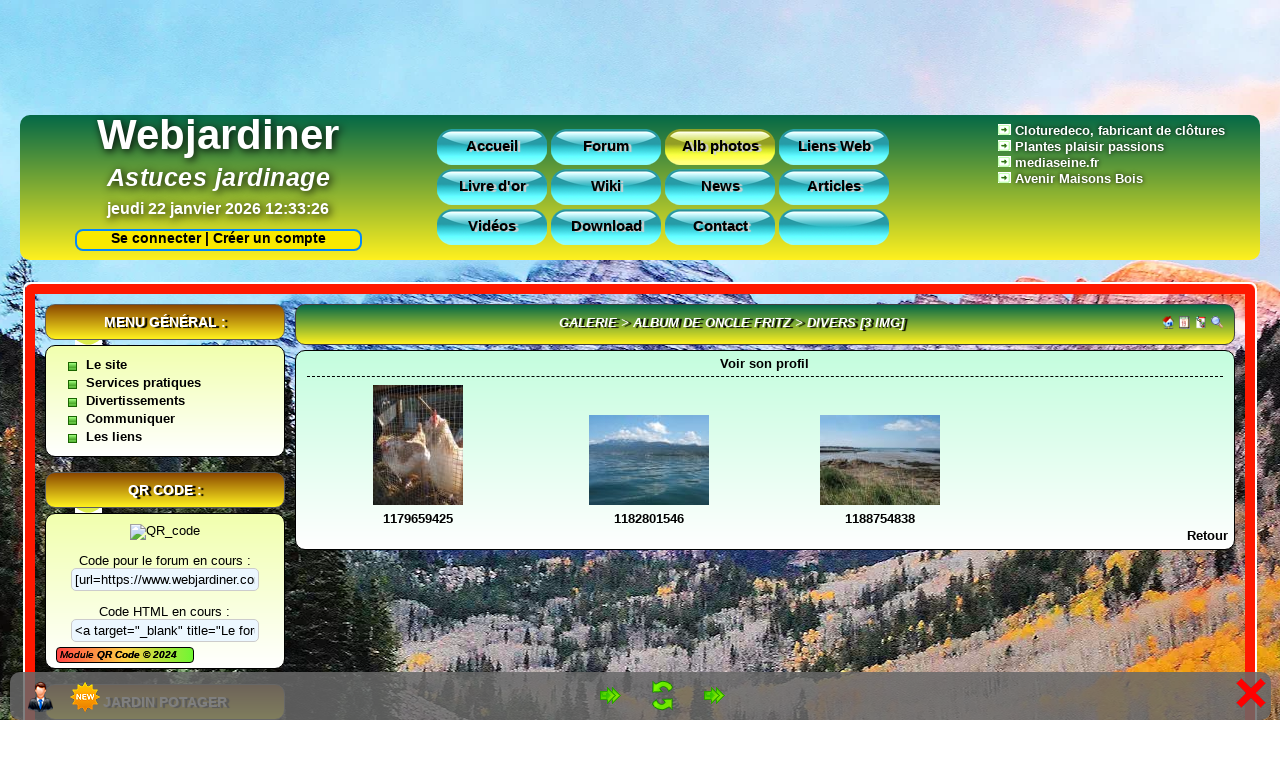

--- FILE ---
content_type: text/html; charset=utf-8
request_url: https://www.google.com/recaptcha/api2/aframe
body_size: 117
content:
<!DOCTYPE HTML><html><head><meta http-equiv="content-type" content="text/html; charset=UTF-8"></head><body><script nonce="xoSZjaYlLN6lDn4r-FrmrQ">/** Anti-fraud and anti-abuse applications only. See google.com/recaptcha */ try{var clients={'sodar':'https://pagead2.googlesyndication.com/pagead/sodar?'};window.addEventListener("message",function(a){try{if(a.source===window.parent){var b=JSON.parse(a.data);var c=clients[b['id']];if(c){var d=document.createElement('img');d.src=c+b['params']+'&rc='+(localStorage.getItem("rc::a")?sessionStorage.getItem("rc::b"):"");window.document.body.appendChild(d);sessionStorage.setItem("rc::e",parseInt(sessionStorage.getItem("rc::e")||0)+1);localStorage.setItem("rc::h",'1769081606338');}}}catch(b){}});window.parent.postMessage("_grecaptcha_ready", "*");}catch(b){}</script></body></html>

--- FILE ---
content_type: text/css
request_url: https://www.webjardiner.com/themes/webjardiner/style/global.css
body_size: 4688
content:
/*#################################################
# KwsPHP Web System                               #
# Théme webjardiner by JfrPro			          #
# Mise a jour pour Kwsphp Juin 2024 par JfrPro    #
# $Id: global.css  V1.8 2024-05-02 20:50:00       #
#################################################*/

#menuBox{background:url("../images/nav/transparent.png");z-index:1;position:fixed;bottom:0;width:1261px;height:48px;border-radius: 10px;}
#nav_close{float:right;position:relative;top:6px;right:5px}
#nav_open{z-index:1;position:fixed;bottom:6px;right:5px}
.navuser{float:left;position:relative;top:10px;left:15px}
.navexit, .navnew{float:left;position:relative;top:10px;left:15px;margin-left:15px}
.CSF_deroule li{margin-left: 20px !important;}
.CSF_deroule hr{display: none;}
p.link_page a{background:#686868;padding:5px;margin:3px;font-size:18px;color:#fff}
p.link_page a:hover{background:#a1b021;padding:5px;margin:3px;font-size:18px;color:#fff}
p.link_page{color:#e3e9b2}
.page_encours{background:#21930a;padding:6px;font-size:18px;margin:3px;font-weight:bold;color:#fff;border-radius: 100%;/*border: 1px solid #0d8509;*/}
.page_choix{background:#686868;padding:5px;margin:3px;font-size:18px;color:#fff;border-radius: 100%;/*border: 1px solid #0d8509;*/}
.page_choix:hover{background:#f70000;padding:5px;margin:3px;font-size:18px;color:#fff;font-weight:bold}
.nav_barre{margin-top:25px;margin-bottom:10px}
div.k_head{background: linear-gradient(#c4fdde, #fff);border: 1px solid #000;}
.fieldset_resume{background:#EFFBEF;border:1px solid #126610;width:auto;margin: 1em auto;padding:1em;-moz-border-radius:5px;-khtml-border-radius:5px;-webkit-border-radius:5px;border-radius:10px}
.fieldset_resume legend{font-weight:bold;background:#bfeab8;border:1px solid #21840d;padding:3px;-moz-border-radius:5px;-khtml-border-radius:5px;-webkit-border-radius:5px;border-radius:5px}
.fieldset_resume label span{color:red;}
.fieldset_resume dd{margin-left:210px;font-weight:bold}
.fieldset_resume dl{margin:5px}
.fieldset_resume dt{font-weight:bold}
.fieldset_resume hr{border:none;border-top:1px solid #e0e0e0}
.fieldset_resume textarea{width:90%}
.fieldset_resume legend a:link,.fieldset_resume a:active,.fieldset_resume a:visited{color:#333e2e;}
.fieldset_resume legend a:hover{color:#91a489 !important}
.fiedset_enregistrer {margin: 1em;padding: 1em;}
.label_enregistrer1 {width: 270px;} 
.label_enregistrer2 {width:250px;} 
.label_profil1 {width: 160px;font-weight:bold;color:#222;float:left} 
.label_profil2 {width: 330px;font-weight:bold;color:#222;float:left} 
.label_contact{width:250px;} 
.label_admin_options1{width:200px;} 
.label_admin_options2{width:400px;} 
.label_admin_options3{width:72px;text-align:center !important } 
.label_admin_email{width:200px;}
.normal_link{font-size:12px;font-weight:normal}
h2.title{font-weight: bold;font-size: 100%;margin:0 0 .2em 0;padding:0;/*text-shadow: #fff 1px 1px 1px;*/text-align:center}
h2.title :hover{}
div#connexion label {float:none}
#connexion input.text{width:150px;height:30px;font-size:28px;font-weight:normal;}
#connexion label{font-family:Times new roman;width:150px;height:30px;font-size:28px;font-weight:normal;}
button#submit_login_bloc{border:1px solid #fff;padding:3px;background-color:#ededed;-moz-border-radius:3px;-khtml-border-radius:3px;-webkit-border-radius:3px;border-radius:3px;text-transform:uppercase;font-weight:bold;color:#3b3b3b}
button#submit_login_bloc:hover{border:1px solid #fff;padding:3px;background-color:#cbd294;-moz-border-radius:3px;-khtml-border-radius:3px;-webkit-border-radius:3px;border-radius:3px;text-transform:uppercase;font-weight:bold;cursor:pointer}
p.pied_de_module{text-align:center}
p.pied_de_module a{background:#4984f8;font-size:13px;padding:6px;color:#fff;font-weight:bold;-moz-border-radius:3px;border-radius:3px;text-transform:uppercase;}
p.pied_de_module a:hover{background:#e8f6fe;padding:6px;color:#131313;font-size:13px;font-weight:bold;border-radius:3px;text-transform:uppercase;}
.genmed{font-size:13px;color: #000;font-family: Verdana, Arial, Helvetica, sans-serif;}
a.gen,a.genmed,a.gensmall {color: #1d7148; text-decoration: none; }
a.gen:hover,a.genmed:hover,a.gensmall:hover	{ color: #FF6600; text-decoration: underline; }
table.forum{background:#fff;width:100%;margin:auto;margin-top:20px;margin-bottom:20px;border:1px solid #126610;padding:5px;border-radius: 10px;}
th.forum_th1,th.forum_th2, th.forum_th3,th.forum_th4,th.forum_th5{background:#90c303;text-transform:uppercase;height:1px;font-size:13px;text-align:center;border:1px solid #e0e0e0;color:#fff;border: 1px solid #fff;border-radius: 10px;text-shadow: 3px 1px 1px rgb(0, 0, 0);}
td.forum_td2 ul{padding:0px !important}
td.forum_td2 ul>li{margin:3px}
td.forum_td2{background:#EAE2C0;text-align:left !important}
td.forum_td4{background:#d9e380;width:50px;color:#000}
td.forum_td3{background:#e1c88b;width:50px;color:#000}
td.forum_td5{background:#C4EAC4;width:160px;}
td.forum_td6{border:0;background:#009124;height:8px !important}
th.forum_sep1{background:#ffab6e;text-transform:uppercase;height:2px;font-size:12px;text-align:center;border:1px solid #fff;border-radius: 10px;text-shadow: 3px 1px 1px rgb(237, 237, 237);}
.forum td{font-size:13px;text-align:center;border:1px solid #fff;border-radius: 10px;}
.forum_td1{background:#C2C2C2;display:bloc;width:40px}
.description{font-style:italic;padding:2px;margin:2px}
.description li{font-weight:bold;font-style:normal}
.description a:active,.description a:link,.description a:visited{color:#686868;font-size:1em}
.description a:hover{color:#c9c9c9}
.forumlink{font-weight:bold;padding:2px;margin:2px}
.forumlink a:active,.forumlink a:link,.forumlink a:visited{color:#000;font-size:13px}
.forumlink a:hover{color:#c9c9c9}
.forumlink a:before{}
.forumlink a:after{}
td.forum-topic{background:#ecb8b8;text-align:left;padding:5px;width:80%;vertical-align:top}
td.forum-date{text-align:left;padding:10px;vertical-align:top;height:20px !important}
td.forum-auteur, td.forum-contact, td.forum-signature{border-right:none;vertical-align:top;text-align: center;}
td.forum-contact{text-align:left !important;vertical-align:middle;padding:5px}
td.forum-signature{background: #C4EAC4 !important;text-align:center !important;padding:5px}
td.forum-date,td.forum-auteur, td.forum-topic, td.forum-contact{border-left:none;border-top:none}
td.forum-date{height:10px !important;background:#f5f8fa !important;color:#000;height:10px;padding-right:10px;border: 1px solid #b5b8c2;}
td.forum-auteur{background: linear-gradient(#aefffb, #fcd6d6);width:26%;padding:10px;border: 1px solid #b5b8c2;}
td.forum-reponse-ent{background:#126610;text-transform:uppercase;font-size:13px;color:#fff;border: 1px solid #000000;padding:10px;border-radius:10px;font-weight: bold;}
td.forum-auteur-ent {background: linear-gradient(#046847, #fff11f);text-align:left;text-transform:uppercase;font-size:13px;color:#fff;border: 1px solid #000000;padding:8px;border-radius:10px;font-weight: bold;text-shadow: 3px 1px 1px rgb(0, 0, 0);}
td.forum-auteur a:active,td.forum-auteur a:link,td.forum-auteur a:visited{color:#000}
td.forum-auteur a:hover{color:#37BD1E !important}
p.contact{text-align:right}
td.forum-topic ul{margin-left:25px;padding:4px}
a.cloud1 {font-size:22px;text-decoration:none;color:#a1b021;} 
a.cloud1:hover {font-size:22px;text-decoration:underline;color:#ccdb4d;} 
a.cloud2 {font-size:16px;text-decoration:none;color:#fff;} 
a.cloud2:hover {font-size:16px;text-decoration:underline;color:#ccdb4d;} 
a.cloud3 {font-size:12px;text-decoration:none;color:#ccdb4d;} 
a.cloud3:hover {font-size:12px;text-decoration:underline;color:#fff;} 
.cloudt {width:100%;border: 1px dotted #999;margin:2px;}
.k_bloc{border-radius:4px}
.k_minibloc{margin-bottom:15px;padding:10px;background: linear-gradient(#f1ffae, #fff);border-radius: 10px;border: 1px solid #000;}
h2.k_bloctitre{clear:both;background: linear-gradient(#046847, #fff11f);font-weight:bold;font-size:0px;text-transform:uppercase;padding:10px;-moz-border-radius:4px;-khtml-border-radius:4px;-webkit-border-radius:4px;border-radius:10px;color:#fff;text-align: center;text-shadow: 3px 1px 1px rgb(0, 0, 0);border: 1px solid #404040;}
h2.k_bloctitre a{color:#fff}
h2.k_bloctitre a:hover{color:#dbec4d}
.k_bloctitre span{font-size:13px;font-style:italic}
span.k_titre{font-size:14px;font-style:normal}
div.k_minibloctitre{clear:both;background: linear-gradient(#8b4700, #fff11f);font-weight:bold;font-size:14px;text-transform:uppercase;text-shadow: 3px 1px 1px rgb(0, 0, 0);color:#FFF;padding:10px;-moz-border-radius:4px;-khtml-border-radius:4px;-webkit-border-radius:4px;border-radius:10px;text-align:center;border: 1px solid #5d5d5d;}
.k_bloconglet{background:#fff0 url("../images/design/onglet.png") no-repeat 14%;height:5px}
.k_bloconglet2{background:#fff0 url("../images/design/onglet2.png") no-repeat 3%;height:5px}
.k_head{margin:auto;margin:5px 0 15px 0;padding:6px;-moz-border-radius:4px;-khtml-border-radius:4px;-webkit-border-radius:4px;border-radius:10px}
.k_open{width:auto;border: 1px solid #D0FF9D;background: #d1fdff;padding: 3px;border-radius: 10px;margin-bottom: 20px;border: 1px solid #878991;}
.hr_menu{}
.texte_menu {padding:2px;font-weight:bold;text-align:center;color:#686868}
.blocmenu li{font-size:100%}
.blocmenu li:hover{list-style-image:url("../images/menu/puce-on.png")}
.blocmenu li:hover a{color:#dc5b23}
.df_message{}
.df_message_info{background:#D2FFD6!important;-moz-border-radius:4px;-khtml-border-radius:4px;-webkit-border-radius:4px;border-radius:4px}
.df_message_titre{}
.bloc_espace_membre_priv{padding-right:28px !important;float:left !important; }
.bloc_espace_membre1{text-align:left;}
.bloc_espace_membre2{text-align:center;}
.bloc_espace_membre3{text-align:center;}
.bloc_espace_membre_avat{text-align:center;}
.bloc_espace_membre_list-style{list-style-image:url('../images/espace_membre/puce.png');padding:5px;margin-left:18px;}
.bloc_espace_membre_list-style li{}
.bloc_espace_membre_priv{float:left !important;}
span#bloc_messagerie{font-size:10px !important}
span#bloc_messagerie img{width:16px !important}
.bloc_espace_membre_invisible{float:left !important;}
a.BBcodeSyntaxe {position:relative;background:none;z-index:10;} 
a.BBcodeSyntaxe:hover {z-index:20;text-decoration:none;} 
a.BBcodeSyntaxe span {display:none;font-weight:normal;} 
a.BBcodeSyntaxe:hover span {display:block;-moz-border-radius:10px;border: 1px dashed;position:absolute;margin-top:50px;margin-left:10px;padding:5px;width:400px;background-color: #FCFFD7;color: #000066;text-align:center;} 
a.BBcodeSyntaxe em {font-variant:small-caps;} 
div.billet-global{width:100% !important;display:block;margin-bottom:15px}
div.billet-date{background:#FFEB4B;font-weight:bold;font-size:14px;border-radius:10px;border: 1px solid #126610;padding: 7px;text-transform: uppercase;text-shadow: 3px 1px 1px rgb(194, 194, 194);}
div.billet-title{float:left;font-size:18px}
div.billet-accroche{background:#efefef;-moz-border-radius:3px;padding:10px;margin-bottom:25px;font-style:italic}
div.billet-commentaire{float:right}
div.billet-commentaire a:hover{color:#7CA874  !important}
div.billet-contents{padding:15px;background: #FFFBC9;border: 1px solid #126610;border-radius: 10px;}
div.billet a:hover{color:#0D1CF4 !important;font-weight:bold}
.billet-image{float:right;margin-right:0px;position:relative;top:0px;width:0px}
div.news-date{float:left;background:#BA8801;padding:5px;color:#fff;border-radius: 8px;border: 1px solid #514c4c;}
td.row1{ background:#ffffff }
td.row2{background:#F3EDDD;border-radius: 10px;border: 1px solid #7e7e7e;text-align: center;padding: 2px;}
td.row3{ background:#ffffff }
div.articles-global{width:100% !important;display:block;margin-bottom:15px}
div.articles-date{background:#FFEB4B;font-weight:bold;font-size:13px;margin-top:0px;padding:0px;border-radius:10px;border: 1px solid #727273;text-transform: uppercase;text-shadow: 3px 1px 1px rgb(194, 194, 194);}
div.articles-title{float:left;font-size:18px}
div.articles-accroche{background:#efefef;-moz-border-radius:3px;padding:10px;margin-bottom:25px;font-style:italic}
div.articles-commentaire{float:right}
div.articles-commentaire a:hover{color:#dbec4d !important}
div.articles-contents{padding:5px;border-radius: 10px;border: 1px solid #727273;background: #F8F0D5;}
div.articles a:hover{color:#3b3b3b !important;font-weight:bold}
div.news-date-article{float:left;padding:0px;color:#fff;position:relative;top:2px;left:8px}
.articles-image{float:left;width:30px;margin-left:10px;position:relative;top:-6px}
.fieldset_resume ul{margin-left:30px !important;padding:5px !important}
.fieldset_resume li{margin:5px}
.fieldset_resume p{margin:5px}
h2.title-article{font-weight: bold;font-size: 13px;margin:1em;padding:0;text-align:center}
.espion_info_user {background:#fffaa9 !important;border:1px solid #807878;padding:5px !important;border-radius:10px !important;color:#3b3b3b !important}
.stats_info_user {border:none;padding:5px !important;-moz-border-radius:10px !important; text-align:left !important;}
#connectes_end{background:#d4d4d4 !important;width:auto !important;border:none !important; clear:both;position:relative;top:-50px;}
#connectes_end strong, #connectes_end a{font-size:11px !important;color:#3b3b3b !important;}
fieldset.bordlogin {background:#C4E7FF !important;float:right !important;width:30% !important;border-radius:3px;}
fieldset.bordlogin input{border-radius:5px;}
.fieldset_post{width:630px;margin: 1em auto;padding:1em;border-radius: 10px;}
.fieldset_post legend{font-weight:bold;background:#fff344;border:1px solid #565353;padding:3px}
.fieldset_post label span{color:red;}
.fieldset_post dd{margin-left:220px;}
.fieldset_post dl{margin:5px}
.fieldset_post dt{}
.fieldset_post hr{border:none;border-top: 1px dashed #126610;}
.fieldset_post textarea{width:100%}
div.fieldset_post{text-align:center;width:600px;margin:auto;}
div #smil{z-index:50;width:230px;height:210px;-moz-border-radius:10px;position:fixed;margin-left:-200px;top:250px;display:none;background-color:#c9c9c9}
div #smil_in{overflow:auto;width:190px;height:180px;border:1px solid #c1c1c1;padding:5px;margin:10px auto;}
form#new_user fieldset{background:#CCE0F6;border:1px solid #126610;width:auto;margin: 1em auto;padding:1em;border-radius: 10px;border: 1px solid #b5b8c2;}
form#new_user legend{font-weight:bold;background:#fff !important;border:1px solid #126610;padding:3px}
form#new_user p{margin:5px}
#formlogin fieldset{background:#EFFDFF;border:1px solid #B5B8C2;border-radius:10px;padding:15px;}
#formlogin fieldset>hr{border:0px dashed #126610;border-top-width:1px;height:0px}
#valider,#envoyer,#submit_login_bloc,#submit_login,#s_button,#annuler,#poster,#verifer,#retour,#button,#bouton,#bouton2,#submit,#reset,#prev,
#validation,#res_edit,#all,#modbuttoncompteur,#validform,.k_bloc input, .k_bloc textarea, .k_bloc select {background-color:#ecf7ff;font-size:100%;padding:3px;color:#000;cursor:pointer;}
select{font-size:0.900em !important}
#valider:hover,#envoyer:hover,#submit_login_bloc:hover,#submit_login:hover,#s_button:hover,#annuler:hover,
#poster:hover,#verifer:hover,#retour:hover,#button:hover,#bouton:hover,#bouton2:hover,#submit:hover,
#reset:hover,#prev:hover,#validation:hover,#res_edit:hover,#all:hover,#modbuttoncompteur:hover,#envoyer:hover,#validform:hover,.k_bloc input:hover, .k_bloc textarea:hover, .k_bloc select:hover {background-color:#acc6fb;border:none;font-size:100%;padding:3px;color:#000;border-radius:5px;cursor:pointer;border-style: solid;
border-width: 1px;}
textarea, select {padding:2px;}
input,textarea, select {font-family: Verdana, Arial, Helvetica, sans-serif;font-size: 1.0em;color: #666666;border-style: solid;border-width: 1px;border-color: #CCCCCC;background-color: #ffffff;border-radius: 5px;}
#valider[disabled], #valider[disabled]:hover, 
#envoyer[disabled], #envoyer[disabled]:hover,
#submit[disabled], #submit[disabled]:hover {border: 1px dotted #000;background:#f63b12;color:#fff;}
.k_bloc input, .k_bloc textarea, .k_bloc select{max-width:180px;}
input:hover,textarea:hover, select:hover {color:#070707;background:#d9edf9}
input:focus,textarea:focus, select:focus {color:#000;background:#FFF}
input.post, textarea.postzone, select {background-color:#fff ; color:#474747;}
.onmouse_over {border: 1px #666 dashed;background: #eee;}
.onmouse_out{border: 0px;}
.onmouse_over_forum {background: #ddd;}
.onmouse_out_forum {border: 0px;}
#choice_bbcode_color, #choice_bbcode_size, #choice_bbcode_font{z-index:50;-moz-border-radius:10px;position:absolute;width:180px;padding:10px;margin-top:-100px;margin-left:220px;background-color:#6FAFDD;}
div.EditPost{text-align:right;padding-top:5px;}
span.EditPost{font-size:7.2pt;width:100%;border-top:1px dashed;border-left:1px dashed;border-right:1px dashed;padding:2px 5px 2px 15px;margin-right:5px;background: #fcc;}
div.MovePost{text-align:right;padding-top:5px}
span.MovePost{font-size:7.2pt;width:100%;border-left:1px dashed;border-right:1px dashed;border-bottom:1px dashed;padding:2px 5px 2px 15px;margin-right:5px}
.NavRubFo, .NavRubTopicFo, .NavTopicFo {float:right !important;margin-right:5px !important;font-size:smaller !important}
.NavRubFo span, .NavRubTopicFo span, .NavTopicFo span{background-color:#666;color:#f2f2f2;padding:0px 2px}
.NavRubFo select, .NavRubTopicFo select, .NavTopicFo select{}
.NavRubFo a, .NavRubTopicFo a, .NavTopicFo a{border:1px solid #d3d0d0;padding:0px 2px;text-decoration:none;}
.NavRubFo a:hover, .NavRubTopicFo a:hover, .NavTopicFo a:hover{background-color:#6fafdd;color:#fff;border:1px solid #fff;}
.username_login, .username_password, .username_connect{padding-left:25px !important;height:15px;background-image: url(../../../modules/espace_membre/images/login_bg_2.png) !important;background-repeat:no-repeat !important;padding: 3px;}
.username_login {background-position:3px 1px !important;}
.username_password {background-position:3px -27px !important;}
.username_auto {vertical-align:middle;}
.username_connect{background-position:3px -51px !important; height:26px !important;width:135px !important;}
.MultiInputInline span{margin-left:25px;}
.ancre{padding-top:55px}
.ancre1{padding-top:25px}
.align-center{text-align:center;} .align-left{text-align:left;} .align-right{text-align:right;}
.float-left{float:right;} .float-left{float:right;}
.fvariant-smallcaps{font-variant:small-caps}
.mini_message{margin-left:10px;font-style:italic;font-size:smaller}
.quote{background-color: #E2ECF8;border-width: 1px;border-style: dashed;border-color: #000;font-family: Verdana, Arial, Helvetica, sans-serif;font-size: 13px;color: #000000;padding: 4px;line-height: 13px;position: relative;left: -2px;}
.code_php{background-color: #e2ecf8;border-width: 1px;border-style: dashed;border-color: #000;font-family: Verdana, Arial, Helvetica, sans-serif;font-size: 12px;color: #000000;padding: 4px;line-height: 11px;left: -2px;overflow: auto;}
.code_php_titre {}
.code_php ol{padding-left:35px;}
.code_php_citer{background:#c0ddf7;margin-left: -4px !important;margin-top: -4px !important;width: 660px !important;max-width: 650px !important;padding: 4px;font-size: 14px !important;}
.surlign{background:#cdd585}
.esp-avatar img{width:48px !important;border:2px solid #fff;margin-left:15px;float:left}
.esp-mail, .esp-quit{margin-left:70px;position:relative;top:-5px}
.esp-mail a, .esp-quit a{position:relative;top:-12px;left:5px;font-style:italic}
#apercu{text-align: left;height: 220px;width: 580px;color: #3366CC;overflow: auto;padding: 2px;border: 1px;border-top-color: currentcolor;border-top-style: none;border-right-color: currentcolor;border-right-style: none;border-bottom-color: currentcolor;border-bottom-style: none;border-left-color: currentcolor;border-left-style: none;border-style: solid;border-color: #000;margin-left: auto;margin-right: auto;}
.mesliens {text-align: center;font-size: 1.0em;color: #1b7a07;padding: 5px;background-color: #f8fdc0;text-shadow: 2px 2px 2px rgb(187, 187, 187);border-radius: 10px;width: 80% ;margin-left: auto;margin-right: auto;margin-top: 7px;}
.mesliens a {color: #000 !important;text-decoration:none;}
.mesliens a:hover {color:#1daa00 !important;}
#link_bar{font-size:15px;	padding: 5px;text-shadow: 2px 2px 2px rgb(187, 187, 187);border-radius: 8px;background-color: #f8fdc0;width: 55%;margin-left: auto;margin-right: auto;margin-top: 7px;}
#connectes_end{width:65% !important;margin-left:auto !important;margin-right:auto !important;margin-top:18px !important;margin-bottom:3px !important;padding:5px !important;-moz-border-radius:10px !important;font-size:9px !important;text-align:center !important;background-color:#f8fdc0 !important;color:#666 !important;text-shadow: 2px 2px 2px rgb(187, 187, 187);border-radius: 8px;}
#connectes_end strong, #connectes_end a{font-size:12px !important;color:#000 !important;}
